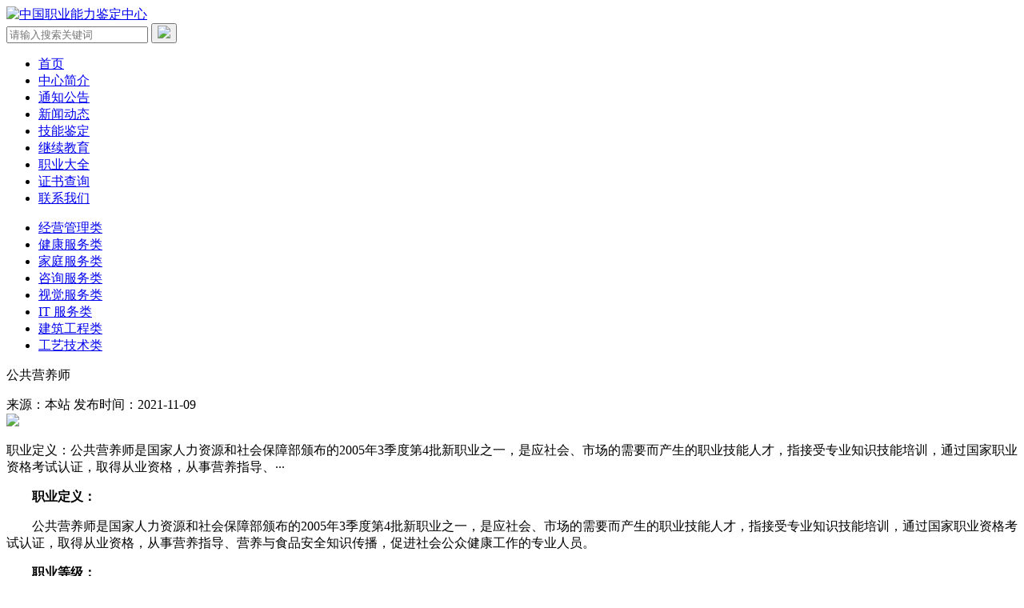

--- FILE ---
content_type: text/html; charset=utf-8
request_url: https://www.cvaac.com/jkfw/129.html
body_size: 2942
content:
<!DOCTYPE html>
<html>
    <head>
    <meta name="baidu-site-verification" content="code-azRO3kal0N" />
	<meta http-equiv="Content-Type" content="text/html; charset=UTF-8" />
    <meta http-equiv="Cache-Control" content="no-transform" />
    <meta http-equiv="Cache-Control" content="no-siteapp" />
    <meta name="applicable-device" content="pc,mobile" />
    <meta name="viewport" content="width=device-width,initial-scale=1,maximum-scale=1" />
    <title>公共营养师-健康服务类-中国职业能力鉴定中心</title>
    <meta name="keywords" content="职业能力鉴定中心,职业能力鉴定,职业能力评估,职业资格证书查询,职业资格证书,职业资格认证证书,职业资格认证中心,职业能力证书,职业资格认证,职业资格查询,职业资格培训" />
    <meta name="description" content="职业定义：公共营养师是国家人力资源和社会保障部颁布的2005年3季度第4批新职业之一，是应社会、市场的需要而产生的职业技能人才，指接受专业知识技能培训，通过国家职业资格考试认证，取得从业资格，从事营养指导、营养与食品安全知识传播，促进社会公众健康工作的专业人员。职业等级：四级公共营养师(具备" />
    <link href="/template/cvaac.com/skin/css/main.css" rel="stylesheet" type="text/css" />
    <link href="/template/cvaac.com/skin/css/font-awesome.min.css" rel="stylesheet" type="text/css" />
    <script src="/template/cvaac.com/skin/js/jquery-1.7.1.js" type="text/javascript"></script>
    <script src="/template/cvaac.com/skin/js/main.js" type="text/javascript"></script>
    <link rel="stylesheet" href="/template/cvaac.com/skin/css/swiper.min.css" />
    <script src="/template/cvaac.com/skin/js/swiper.min.js"></script>
    <script src="/template/cvaac.com/skin/js/tbdValidate.js"></script>
    <script src="/template/cvaac.com/skin/js/vue.min.js"></script>
  </head>
<body>
    <div class="contentList">
        <div id="mainav">
    <div class="topmenu">
        <a href="/" class="logo"><img src="/static/upload/image/20210903/1630632319851955.png" alt="中国职业能力鉴定中心"></a>
        <form action="/search/" method="get" class="searchBar">
            <input type="text" placeholder="请输入搜索关键词" name="keyword">
            <button type="submit"><img class="img" src="/template/cvaac.com/skin/images/search.png" /></button>
        </form>
    </div>
    <div class="navBox">
        <ul class="bar wrap">
            <li><a href="/">首页</a> </li>
            
            <li class="item ">
                <a href="/zxjj/" class="navtitle">中心简介</a>
            </li>
            
            <li class="item ">
                <a href="/new/" class="navtitle">通知公告</a>
            </li>
            
            <li class="item ">
                <a href="/standard/" class="navtitle">新闻动态</a>
            </li>
            
            <li class="item ">
                <a href="/policy/" class="navtitle">技能鉴定</a>
            </li>
            
            <li class="item ">
                <a href="/zbgg/" class="navtitle">继续教育</a>
            </li>
            
            <li class="item navActive">
                <a href="/project/" class="navtitle">职业大全</a>
            </li>
            
            <li class="item ">
                <a href="/zscx/" class="navtitle">证书查询</a>
            </li>
            
            <li class="item ">
                <a href="/contactUs/" class="navtitle">联系我们</a>
            </li>
            
        </ul>
    </div>
</div>
<script text="text/javascript">
    $(document).ready(function() {
        $('.bar li').each(function() {
            if ($($(this).find('a'))[0].href == String(window.location))
                $(this).addClass('navActive').siblings('li').removeClass('navActive');
        })
    })
</script>
        <div class="container">
            <div class="wrap listInfo main-info">
                <ul>
                    
                    
                    
                    
                    
                    
                    
                    
                    
                    
                    
                    
                    
                    <li class="">
                        <a href="/jjgl/"><span>经营管理类</span><i></i></a>
                    </li>
                    
                    <li class="mainActive">
                        <a href="/jkfw/"><span>健康服务类</span><i></i></a>
                    </li>
                    
                    <li class="">
                        <a href="/jtfw/"><span>家庭服务类</span><i></i></a>
                    </li>
                    
                    <li class="">
                        <a href="/zxfw/"><span>咨询服务类</span><i></i></a>
                    </li>
                    
                    <li class="">
                        <a href="/sjfw/"><span>视觉服务类</span><i></i></a>
                    </li>
                    
                    <li class="">
                        <a href="/ITfw/"><span>IT 服务类</span><i></i></a>
                    </li>
                    
                    <li class="">
                        <a href="/jzgc/"><span>建筑工程类</span><i></i></a>
                    </li>
                    
                    <li class="">
                        <a href="/gyjs/"><span>工艺技术类</span><i></i></a>
                    </li>
                    
                    
                    
                    
                    
                    
                    
                    
                    
                    
                    
                </ul>
                <div class="cmsbox main-details">
                    <div class="cmsboxTitle">
                        <p class="contentTitle">公共营养师</p>
                        <div class="data">
                            <span class="source fl">来源：本站</span>
                            <span class="dataTimes fr">发布时间：2021-11-09</span>
                        </div>
                    </div>
                    <div class="profile">
                        <img src="/template/cvaac.com/skin/images/profile-icon.png" />
                        <p class="profile-info">职业定义：公共营养师是国家人力资源和社会保障部颁布的2005年3季度第4批新职业之一，是应社会、市场的需要而产生的职业技能人才，指接受专业知识技能培训，通过国家职业资格考试认证，取得从业资格，从事营养指导、···</p>
                    </div>
                    <div class="logcon">
                        <p><strong>　　职业定义：</strong></p><p>　　公共营养师是国家人力资源和社会保障部颁布的2005年3季度第4批新职业之一，是应社会、市场的需要而产生的职业技能人才，指接受专业知识技能培训，通过国家职业资格考试认证，取得从业资格，从事营养指导、营养与食品安全知识传播，促进社会公众健康工作的专业人员。</p><p><strong>　　职业等级：</strong></p><p>　　四级公共营养师(具备以下条件之一者)</p><p>　　(1)连续从事本职业工作1年以上。</p><p>　　营养师培训教程（上）</p><p>　　营养师培训教程（上）(2张)</p><p>　　(2)具有医学或食品专业中专毕业证书。</p><p>　　(3)经四级公共营养师正规培训达规定标准学时数，并取得结业证书。</p><p>　　三级公共营养师(具备以下条件之一者)</p><p>　　(1)连续从事本职业工作6年以上。</p><p>　　(2)取得四级公共营养师职业资格证书后，连续从事本职业工作4年以上。</p><p>　　(3)取得四级公共营养师职业资格证书后，连续从事本职业工作3年以上，经三级公共营养师正规培训达规定标准学时数，并取得结业证书。</p><p>　　(4)具有医学或食品专业大学专科及以上学历证书。</p><p>　　(5)具有非医学或食品专业大学专科及以上学历证书，连续从事本职业工作1年以上。</p><p>　　(6)具有非医学或食品专业大学专科及以上学历证书，经三级公共营养师正规培训达规定标准学时数，并取得结业证书。</p><p>　　二级公共营养师(具备以下条件之一者)</p><p>　　(1)连续从事本职业工作13年以上。</p><p>　　(2)取得三级公共营养师职业资格证书后，连续从事本职业工作5年以上。</p><p>　　(3)取得三级公共营养师职业资格证书后，连续从事本职业工作4年以上，经二级公共营养师正规培训达规定标准学时数，并取得结业证书。</p><p>　　(4)具有医学或食品专业大学本科学历证书，取得三级公共营养师职业资格证书后，连续从事本职业工作4年以上。</p><p>　　(5)具有医学或食品专业大学本科学历证书，取得三级公共营养师职业资格证书后，连续从事本职业工作3年以上，经二级公共营养师正规培训达规定标准学时数，并取得结业证书。</p><p>　　(6)具有医学或食品专业硕士研究生及以上学历证书，连续从事本职业工作2年以上。</p><p>　　一级公共营养师(具备以下条件之一者)</p><p>　　(1)连续从事本职业工作19年以上。</p><p>　　(2)取得二级公共营养师职业资格证书后，连续从事本职业工作4年以上。</p><p>　　(3)取得二级公共营养师职业资格证书后，连续从事本职业工作3年以上，经一级公共营养师正规培训达规定标准学时数，并取得结业证书。</p><p><strong>　　适用人群：</strong></p><p>　　公共营养师资格考试的培训对象主要是：食品、营养品企业的高级管理人员；高等院校营养相关专业的授课老师；营养学、医学、护理、食品、生物、烹饪、酒店等相关专业的大学毕业生；医疗卫生单位、VIP美容机构、营养诊所、大型餐饮企业、高档酒店等机构的中高级管理人员；行政总厨、高级厨师以及有志于从事私人营养顾问行业的社会精英人士。</p><p><strong>　　发证机构：</strong></p><p>　　经职业技能鉴定、认证考试合格者，颁发加盖中国职业能力鉴定中心（CVAAC）职业技能鉴定专用章的《职业能力证书》。权威证书，全国通用。网上查询，就业首选。</p>
                    </div>
                    <div class="turn-page">
                        <div class="nextlog fl">
                            <p>上一篇：没有了！</p>
                            <p>下一篇：<a href="/jkfw/131.html">体验式拓展培训师</a></p>
                        </div>
                        
                        <a href="/jkfw/" class="return-list fr">返回列表＞＞</a>
                        
                    </div>
                </div>
            </div>
        </div>
        <div class="footer">
  <div class="nav-list">
    
    
    <a href="/zxjj/">关于我们</a>
    
    
    
    
    
    
    
    
    
    
    
    
    
    
    
    
    
    
    
    
    
    
    
    
    
    
    
    
    
    
    
    
    <a href="/project/">职业大全</a>
    
    
    
    <a href="/zscx/">证书查询</a>
    
    
    
    <a href="/contactUs/">联系我们</a>
    
    
    
    
    
    <a href="/zzcx/">资质查询</a>
    
    
	<a href="http://www.cvaac.com/sitemap.xml">网站地图</a>
  </div>
  <p>声明：未经书面协议或本协会书面许可，任何单位和个人禁止下载、打印、建立镜像</p>
  <p>版权所有：中国职业能力鉴定中心</p>
</div>
    </div>
<script src='/Spider/?url=/jkfw/129.html' async='async'></script>
<script src='/?p=/Do/visits/id/129' async='async'></script>
</body>

</html>